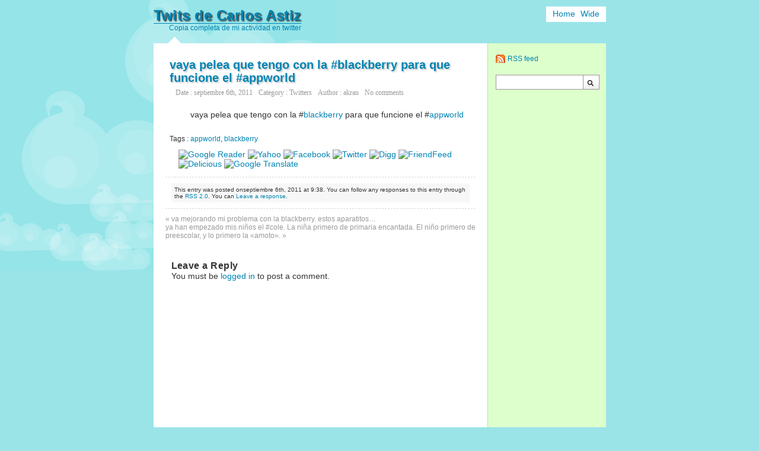

--- FILE ---
content_type: text/html; charset=UTF-8
request_url: https://twitters.es/vaya-pelea-que-tengo-con-la-blackberry-para-que-funcione-el-appworld/
body_size: 9085
content:
<!DOCTYPE html PUBLIC "-//W3C//DTD XHTML 1.0 Transitional//EN" "http://www.w3.org/TR/xhtml1/DTD/xhtml1-transitional.dtd">
<html xmlns="http://www.w3.org/1999/xhtml">
<head profile="http://gmpg.org/xfn/11">
<meta http-equiv="content-type" content="text/html; charset=UTF-8" />

<link rel="stylesheet" href="https://twitters.es/wp-content/themes/retweet/style.css" type="text/css" media="screen" />
<link rel="stylesheet" href="https://twitters.es/wp-content/themes/retweet/css/main.css" type="text/css" media="screen" />
<link rel="stylesheet" href="https://twitters.es/wp-content/themes/retweet/css/ie.css" type="text/css" media="screen" />
<style type="text/css" media="screen" >
</style>
<meta name="description" content="vaya pelea que tengo con la #blackberry para que funcione el #appworld
" />
<link rel="alternate" type="application/rss+xml" title="Twits de Carlos Astiz RSS Feed" href="https://twitters.es/feed/" />
<link rel="pingback" href="https://twitters.es/xmlrpc.php" />
	<style>img:is([sizes="auto" i], [sizes^="auto," i]) { contain-intrinsic-size: 3000px 1500px }</style>
	
		<!-- All in One SEO 4.9.3 - aioseo.com -->
		<title>vaya pelea que tengo con la #blackberry para que funcione el #appworld | Twits de Carlos Astiz</title>
	<meta name="robots" content="max-image-preview:large" />
	<meta name="author" content="akran"/>
	<link rel="canonical" href="https://twitters.es/vaya-pelea-que-tengo-con-la-blackberry-para-que-funcione-el-appworld/" />
	<meta name="generator" content="All in One SEO (AIOSEO) 4.9.3" />
		<meta property="og:locale" content="es_ES" />
		<meta property="og:site_name" content="Twits de Carlos Astiz | Copia completa de mi actividad en twitter" />
		<meta property="og:type" content="article" />
		<meta property="og:title" content="vaya pelea que tengo con la #blackberry para que funcione el #appworld | Twits de Carlos Astiz" />
		<meta property="og:url" content="https://twitters.es/vaya-pelea-que-tengo-con-la-blackberry-para-que-funcione-el-appworld/" />
		<meta property="article:published_time" content="2011-09-06T08:38:20+00:00" />
		<meta property="article:modified_time" content="2018-05-30T05:02:18+00:00" />
		<meta name="twitter:card" content="summary" />
		<meta name="twitter:title" content="vaya pelea que tengo con la #blackberry para que funcione el #appworld | Twits de Carlos Astiz" />
		<script type="application/ld+json" class="aioseo-schema">
			{"@context":"https:\/\/schema.org","@graph":[{"@type":"Article","@id":"https:\/\/twitters.es\/vaya-pelea-que-tengo-con-la-blackberry-para-que-funcione-el-appworld\/#article","name":"vaya pelea que tengo con la #blackberry para que funcione el #appworld | Twits de Carlos Astiz","headline":"vaya pelea que tengo con la #blackberry para que funcione el #appworld","author":{"@id":"https:\/\/twitters.es\/author\/akran\/#author"},"publisher":{"@id":"https:\/\/twitters.es\/#organization"},"datePublished":"2011-09-06T09:38:20+01:00","dateModified":"2018-05-30T06:02:18+01:00","inLanguage":"es-ES","mainEntityOfPage":{"@id":"https:\/\/twitters.es\/vaya-pelea-que-tengo-con-la-blackberry-para-que-funcione-el-appworld\/#webpage"},"isPartOf":{"@id":"https:\/\/twitters.es\/vaya-pelea-que-tengo-con-la-blackberry-para-que-funcione-el-appworld\/#webpage"},"articleSection":"Twitters, appworld, blackberry"},{"@type":"BreadcrumbList","@id":"https:\/\/twitters.es\/vaya-pelea-que-tengo-con-la-blackberry-para-que-funcione-el-appworld\/#breadcrumblist","itemListElement":[{"@type":"ListItem","@id":"https:\/\/twitters.es#listItem","position":1,"name":"Home","item":"https:\/\/twitters.es","nextItem":{"@type":"ListItem","@id":"https:\/\/twitters.es\/category\/twitters\/#listItem","name":"Twitters"}},{"@type":"ListItem","@id":"https:\/\/twitters.es\/category\/twitters\/#listItem","position":2,"name":"Twitters","item":"https:\/\/twitters.es\/category\/twitters\/","nextItem":{"@type":"ListItem","@id":"https:\/\/twitters.es\/vaya-pelea-que-tengo-con-la-blackberry-para-que-funcione-el-appworld\/#listItem","name":"vaya pelea que tengo con la #blackberry para que funcione el #appworld"},"previousItem":{"@type":"ListItem","@id":"https:\/\/twitters.es#listItem","name":"Home"}},{"@type":"ListItem","@id":"https:\/\/twitters.es\/vaya-pelea-que-tengo-con-la-blackberry-para-que-funcione-el-appworld\/#listItem","position":3,"name":"vaya pelea que tengo con la #blackberry para que funcione el #appworld","previousItem":{"@type":"ListItem","@id":"https:\/\/twitters.es\/category\/twitters\/#listItem","name":"Twitters"}}]},{"@type":"Organization","@id":"https:\/\/twitters.es\/#organization","name":"Twits de Carlos Astiz","description":"Copia completa de mi actividad en twitter","url":"https:\/\/twitters.es\/"},{"@type":"Person","@id":"https:\/\/twitters.es\/author\/akran\/#author","url":"https:\/\/twitters.es\/author\/akran\/","name":"akran","image":{"@type":"ImageObject","@id":"https:\/\/twitters.es\/vaya-pelea-que-tengo-con-la-blackberry-para-que-funcione-el-appworld\/#authorImage","url":"https:\/\/secure.gravatar.com\/avatar\/a1b9fff8ee234153464c4396dac92591bbcd1dda6a3312aa6dd542ef25983ae5?s=96&d=mm&r=g","width":96,"height":96,"caption":"akran"}},{"@type":"WebPage","@id":"https:\/\/twitters.es\/vaya-pelea-que-tengo-con-la-blackberry-para-que-funcione-el-appworld\/#webpage","url":"https:\/\/twitters.es\/vaya-pelea-que-tengo-con-la-blackberry-para-que-funcione-el-appworld\/","name":"vaya pelea que tengo con la #blackberry para que funcione el #appworld | Twits de Carlos Astiz","inLanguage":"es-ES","isPartOf":{"@id":"https:\/\/twitters.es\/#website"},"breadcrumb":{"@id":"https:\/\/twitters.es\/vaya-pelea-que-tengo-con-la-blackberry-para-que-funcione-el-appworld\/#breadcrumblist"},"author":{"@id":"https:\/\/twitters.es\/author\/akran\/#author"},"creator":{"@id":"https:\/\/twitters.es\/author\/akran\/#author"},"datePublished":"2011-09-06T09:38:20+01:00","dateModified":"2018-05-30T06:02:18+01:00"},{"@type":"WebSite","@id":"https:\/\/twitters.es\/#website","url":"https:\/\/twitters.es\/","name":"Twits de Carlos Astiz","description":"Copia completa de mi actividad en twitter","inLanguage":"es-ES","publisher":{"@id":"https:\/\/twitters.es\/#organization"}}]}
		</script>
		<!-- All in One SEO -->

<link rel='dns-prefetch' href='//www.googletagmanager.com' />
<link rel='dns-prefetch' href='//pagead2.googlesyndication.com' />
<link rel="alternate" type="application/rss+xml" title="Twits de Carlos Astiz &raquo; Comentario vaya pelea que tengo con la #blackberry para que funcione el #appworld del feed" href="https://twitters.es/vaya-pelea-que-tengo-con-la-blackberry-para-que-funcione-el-appworld/feed/" />
<script type="text/javascript">
/* <![CDATA[ */
window._wpemojiSettings = {"baseUrl":"https:\/\/s.w.org\/images\/core\/emoji\/16.0.1\/72x72\/","ext":".png","svgUrl":"https:\/\/s.w.org\/images\/core\/emoji\/16.0.1\/svg\/","svgExt":".svg","source":{"concatemoji":"https:\/\/twitters.es\/wp-includes\/js\/wp-emoji-release.min.js?ver=6.8.3"}};
/*! This file is auto-generated */
!function(s,n){var o,i,e;function c(e){try{var t={supportTests:e,timestamp:(new Date).valueOf()};sessionStorage.setItem(o,JSON.stringify(t))}catch(e){}}function p(e,t,n){e.clearRect(0,0,e.canvas.width,e.canvas.height),e.fillText(t,0,0);var t=new Uint32Array(e.getImageData(0,0,e.canvas.width,e.canvas.height).data),a=(e.clearRect(0,0,e.canvas.width,e.canvas.height),e.fillText(n,0,0),new Uint32Array(e.getImageData(0,0,e.canvas.width,e.canvas.height).data));return t.every(function(e,t){return e===a[t]})}function u(e,t){e.clearRect(0,0,e.canvas.width,e.canvas.height),e.fillText(t,0,0);for(var n=e.getImageData(16,16,1,1),a=0;a<n.data.length;a++)if(0!==n.data[a])return!1;return!0}function f(e,t,n,a){switch(t){case"flag":return n(e,"\ud83c\udff3\ufe0f\u200d\u26a7\ufe0f","\ud83c\udff3\ufe0f\u200b\u26a7\ufe0f")?!1:!n(e,"\ud83c\udde8\ud83c\uddf6","\ud83c\udde8\u200b\ud83c\uddf6")&&!n(e,"\ud83c\udff4\udb40\udc67\udb40\udc62\udb40\udc65\udb40\udc6e\udb40\udc67\udb40\udc7f","\ud83c\udff4\u200b\udb40\udc67\u200b\udb40\udc62\u200b\udb40\udc65\u200b\udb40\udc6e\u200b\udb40\udc67\u200b\udb40\udc7f");case"emoji":return!a(e,"\ud83e\udedf")}return!1}function g(e,t,n,a){var r="undefined"!=typeof WorkerGlobalScope&&self instanceof WorkerGlobalScope?new OffscreenCanvas(300,150):s.createElement("canvas"),o=r.getContext("2d",{willReadFrequently:!0}),i=(o.textBaseline="top",o.font="600 32px Arial",{});return e.forEach(function(e){i[e]=t(o,e,n,a)}),i}function t(e){var t=s.createElement("script");t.src=e,t.defer=!0,s.head.appendChild(t)}"undefined"!=typeof Promise&&(o="wpEmojiSettingsSupports",i=["flag","emoji"],n.supports={everything:!0,everythingExceptFlag:!0},e=new Promise(function(e){s.addEventListener("DOMContentLoaded",e,{once:!0})}),new Promise(function(t){var n=function(){try{var e=JSON.parse(sessionStorage.getItem(o));if("object"==typeof e&&"number"==typeof e.timestamp&&(new Date).valueOf()<e.timestamp+604800&&"object"==typeof e.supportTests)return e.supportTests}catch(e){}return null}();if(!n){if("undefined"!=typeof Worker&&"undefined"!=typeof OffscreenCanvas&&"undefined"!=typeof URL&&URL.createObjectURL&&"undefined"!=typeof Blob)try{var e="postMessage("+g.toString()+"("+[JSON.stringify(i),f.toString(),p.toString(),u.toString()].join(",")+"));",a=new Blob([e],{type:"text/javascript"}),r=new Worker(URL.createObjectURL(a),{name:"wpTestEmojiSupports"});return void(r.onmessage=function(e){c(n=e.data),r.terminate(),t(n)})}catch(e){}c(n=g(i,f,p,u))}t(n)}).then(function(e){for(var t in e)n.supports[t]=e[t],n.supports.everything=n.supports.everything&&n.supports[t],"flag"!==t&&(n.supports.everythingExceptFlag=n.supports.everythingExceptFlag&&n.supports[t]);n.supports.everythingExceptFlag=n.supports.everythingExceptFlag&&!n.supports.flag,n.DOMReady=!1,n.readyCallback=function(){n.DOMReady=!0}}).then(function(){return e}).then(function(){var e;n.supports.everything||(n.readyCallback(),(e=n.source||{}).concatemoji?t(e.concatemoji):e.wpemoji&&e.twemoji&&(t(e.twemoji),t(e.wpemoji)))}))}((window,document),window._wpemojiSettings);
/* ]]> */
</script>

<style id='wp-emoji-styles-inline-css' type='text/css'>

	img.wp-smiley, img.emoji {
		display: inline !important;
		border: none !important;
		box-shadow: none !important;
		height: 1em !important;
		width: 1em !important;
		margin: 0 0.07em !important;
		vertical-align: -0.1em !important;
		background: none !important;
		padding: 0 !important;
	}
</style>
<link rel='stylesheet' id='wp-block-library-css' href='https://twitters.es/wp-includes/css/dist/block-library/style.min.css?ver=6.8.3' type='text/css' media='all' />
<style id='classic-theme-styles-inline-css' type='text/css'>
/*! This file is auto-generated */
.wp-block-button__link{color:#fff;background-color:#32373c;border-radius:9999px;box-shadow:none;text-decoration:none;padding:calc(.667em + 2px) calc(1.333em + 2px);font-size:1.125em}.wp-block-file__button{background:#32373c;color:#fff;text-decoration:none}
</style>
<link rel='stylesheet' id='aioseo/css/src/vue/standalone/blocks/table-of-contents/global.scss-css' href='https://twitters.es/wp-content/plugins/all-in-one-seo-pack/dist/Lite/assets/css/table-of-contents/global.e90f6d47.css?ver=4.9.3' type='text/css' media='all' />
<style id='global-styles-inline-css' type='text/css'>
:root{--wp--preset--aspect-ratio--square: 1;--wp--preset--aspect-ratio--4-3: 4/3;--wp--preset--aspect-ratio--3-4: 3/4;--wp--preset--aspect-ratio--3-2: 3/2;--wp--preset--aspect-ratio--2-3: 2/3;--wp--preset--aspect-ratio--16-9: 16/9;--wp--preset--aspect-ratio--9-16: 9/16;--wp--preset--color--black: #000000;--wp--preset--color--cyan-bluish-gray: #abb8c3;--wp--preset--color--white: #ffffff;--wp--preset--color--pale-pink: #f78da7;--wp--preset--color--vivid-red: #cf2e2e;--wp--preset--color--luminous-vivid-orange: #ff6900;--wp--preset--color--luminous-vivid-amber: #fcb900;--wp--preset--color--light-green-cyan: #7bdcb5;--wp--preset--color--vivid-green-cyan: #00d084;--wp--preset--color--pale-cyan-blue: #8ed1fc;--wp--preset--color--vivid-cyan-blue: #0693e3;--wp--preset--color--vivid-purple: #9b51e0;--wp--preset--gradient--vivid-cyan-blue-to-vivid-purple: linear-gradient(135deg,rgba(6,147,227,1) 0%,rgb(155,81,224) 100%);--wp--preset--gradient--light-green-cyan-to-vivid-green-cyan: linear-gradient(135deg,rgb(122,220,180) 0%,rgb(0,208,130) 100%);--wp--preset--gradient--luminous-vivid-amber-to-luminous-vivid-orange: linear-gradient(135deg,rgba(252,185,0,1) 0%,rgba(255,105,0,1) 100%);--wp--preset--gradient--luminous-vivid-orange-to-vivid-red: linear-gradient(135deg,rgba(255,105,0,1) 0%,rgb(207,46,46) 100%);--wp--preset--gradient--very-light-gray-to-cyan-bluish-gray: linear-gradient(135deg,rgb(238,238,238) 0%,rgb(169,184,195) 100%);--wp--preset--gradient--cool-to-warm-spectrum: linear-gradient(135deg,rgb(74,234,220) 0%,rgb(151,120,209) 20%,rgb(207,42,186) 40%,rgb(238,44,130) 60%,rgb(251,105,98) 80%,rgb(254,248,76) 100%);--wp--preset--gradient--blush-light-purple: linear-gradient(135deg,rgb(255,206,236) 0%,rgb(152,150,240) 100%);--wp--preset--gradient--blush-bordeaux: linear-gradient(135deg,rgb(254,205,165) 0%,rgb(254,45,45) 50%,rgb(107,0,62) 100%);--wp--preset--gradient--luminous-dusk: linear-gradient(135deg,rgb(255,203,112) 0%,rgb(199,81,192) 50%,rgb(65,88,208) 100%);--wp--preset--gradient--pale-ocean: linear-gradient(135deg,rgb(255,245,203) 0%,rgb(182,227,212) 50%,rgb(51,167,181) 100%);--wp--preset--gradient--electric-grass: linear-gradient(135deg,rgb(202,248,128) 0%,rgb(113,206,126) 100%);--wp--preset--gradient--midnight: linear-gradient(135deg,rgb(2,3,129) 0%,rgb(40,116,252) 100%);--wp--preset--font-size--small: 13px;--wp--preset--font-size--medium: 20px;--wp--preset--font-size--large: 36px;--wp--preset--font-size--x-large: 42px;--wp--preset--spacing--20: 0.44rem;--wp--preset--spacing--30: 0.67rem;--wp--preset--spacing--40: 1rem;--wp--preset--spacing--50: 1.5rem;--wp--preset--spacing--60: 2.25rem;--wp--preset--spacing--70: 3.38rem;--wp--preset--spacing--80: 5.06rem;--wp--preset--shadow--natural: 6px 6px 9px rgba(0, 0, 0, 0.2);--wp--preset--shadow--deep: 12px 12px 50px rgba(0, 0, 0, 0.4);--wp--preset--shadow--sharp: 6px 6px 0px rgba(0, 0, 0, 0.2);--wp--preset--shadow--outlined: 6px 6px 0px -3px rgba(255, 255, 255, 1), 6px 6px rgba(0, 0, 0, 1);--wp--preset--shadow--crisp: 6px 6px 0px rgba(0, 0, 0, 1);}:where(.is-layout-flex){gap: 0.5em;}:where(.is-layout-grid){gap: 0.5em;}body .is-layout-flex{display: flex;}.is-layout-flex{flex-wrap: wrap;align-items: center;}.is-layout-flex > :is(*, div){margin: 0;}body .is-layout-grid{display: grid;}.is-layout-grid > :is(*, div){margin: 0;}:where(.wp-block-columns.is-layout-flex){gap: 2em;}:where(.wp-block-columns.is-layout-grid){gap: 2em;}:where(.wp-block-post-template.is-layout-flex){gap: 1.25em;}:where(.wp-block-post-template.is-layout-grid){gap: 1.25em;}.has-black-color{color: var(--wp--preset--color--black) !important;}.has-cyan-bluish-gray-color{color: var(--wp--preset--color--cyan-bluish-gray) !important;}.has-white-color{color: var(--wp--preset--color--white) !important;}.has-pale-pink-color{color: var(--wp--preset--color--pale-pink) !important;}.has-vivid-red-color{color: var(--wp--preset--color--vivid-red) !important;}.has-luminous-vivid-orange-color{color: var(--wp--preset--color--luminous-vivid-orange) !important;}.has-luminous-vivid-amber-color{color: var(--wp--preset--color--luminous-vivid-amber) !important;}.has-light-green-cyan-color{color: var(--wp--preset--color--light-green-cyan) !important;}.has-vivid-green-cyan-color{color: var(--wp--preset--color--vivid-green-cyan) !important;}.has-pale-cyan-blue-color{color: var(--wp--preset--color--pale-cyan-blue) !important;}.has-vivid-cyan-blue-color{color: var(--wp--preset--color--vivid-cyan-blue) !important;}.has-vivid-purple-color{color: var(--wp--preset--color--vivid-purple) !important;}.has-black-background-color{background-color: var(--wp--preset--color--black) !important;}.has-cyan-bluish-gray-background-color{background-color: var(--wp--preset--color--cyan-bluish-gray) !important;}.has-white-background-color{background-color: var(--wp--preset--color--white) !important;}.has-pale-pink-background-color{background-color: var(--wp--preset--color--pale-pink) !important;}.has-vivid-red-background-color{background-color: var(--wp--preset--color--vivid-red) !important;}.has-luminous-vivid-orange-background-color{background-color: var(--wp--preset--color--luminous-vivid-orange) !important;}.has-luminous-vivid-amber-background-color{background-color: var(--wp--preset--color--luminous-vivid-amber) !important;}.has-light-green-cyan-background-color{background-color: var(--wp--preset--color--light-green-cyan) !important;}.has-vivid-green-cyan-background-color{background-color: var(--wp--preset--color--vivid-green-cyan) !important;}.has-pale-cyan-blue-background-color{background-color: var(--wp--preset--color--pale-cyan-blue) !important;}.has-vivid-cyan-blue-background-color{background-color: var(--wp--preset--color--vivid-cyan-blue) !important;}.has-vivid-purple-background-color{background-color: var(--wp--preset--color--vivid-purple) !important;}.has-black-border-color{border-color: var(--wp--preset--color--black) !important;}.has-cyan-bluish-gray-border-color{border-color: var(--wp--preset--color--cyan-bluish-gray) !important;}.has-white-border-color{border-color: var(--wp--preset--color--white) !important;}.has-pale-pink-border-color{border-color: var(--wp--preset--color--pale-pink) !important;}.has-vivid-red-border-color{border-color: var(--wp--preset--color--vivid-red) !important;}.has-luminous-vivid-orange-border-color{border-color: var(--wp--preset--color--luminous-vivid-orange) !important;}.has-luminous-vivid-amber-border-color{border-color: var(--wp--preset--color--luminous-vivid-amber) !important;}.has-light-green-cyan-border-color{border-color: var(--wp--preset--color--light-green-cyan) !important;}.has-vivid-green-cyan-border-color{border-color: var(--wp--preset--color--vivid-green-cyan) !important;}.has-pale-cyan-blue-border-color{border-color: var(--wp--preset--color--pale-cyan-blue) !important;}.has-vivid-cyan-blue-border-color{border-color: var(--wp--preset--color--vivid-cyan-blue) !important;}.has-vivid-purple-border-color{border-color: var(--wp--preset--color--vivid-purple) !important;}.has-vivid-cyan-blue-to-vivid-purple-gradient-background{background: var(--wp--preset--gradient--vivid-cyan-blue-to-vivid-purple) !important;}.has-light-green-cyan-to-vivid-green-cyan-gradient-background{background: var(--wp--preset--gradient--light-green-cyan-to-vivid-green-cyan) !important;}.has-luminous-vivid-amber-to-luminous-vivid-orange-gradient-background{background: var(--wp--preset--gradient--luminous-vivid-amber-to-luminous-vivid-orange) !important;}.has-luminous-vivid-orange-to-vivid-red-gradient-background{background: var(--wp--preset--gradient--luminous-vivid-orange-to-vivid-red) !important;}.has-very-light-gray-to-cyan-bluish-gray-gradient-background{background: var(--wp--preset--gradient--very-light-gray-to-cyan-bluish-gray) !important;}.has-cool-to-warm-spectrum-gradient-background{background: var(--wp--preset--gradient--cool-to-warm-spectrum) !important;}.has-blush-light-purple-gradient-background{background: var(--wp--preset--gradient--blush-light-purple) !important;}.has-blush-bordeaux-gradient-background{background: var(--wp--preset--gradient--blush-bordeaux) !important;}.has-luminous-dusk-gradient-background{background: var(--wp--preset--gradient--luminous-dusk) !important;}.has-pale-ocean-gradient-background{background: var(--wp--preset--gradient--pale-ocean) !important;}.has-electric-grass-gradient-background{background: var(--wp--preset--gradient--electric-grass) !important;}.has-midnight-gradient-background{background: var(--wp--preset--gradient--midnight) !important;}.has-small-font-size{font-size: var(--wp--preset--font-size--small) !important;}.has-medium-font-size{font-size: var(--wp--preset--font-size--medium) !important;}.has-large-font-size{font-size: var(--wp--preset--font-size--large) !important;}.has-x-large-font-size{font-size: var(--wp--preset--font-size--x-large) !important;}
:where(.wp-block-post-template.is-layout-flex){gap: 1.25em;}:where(.wp-block-post-template.is-layout-grid){gap: 1.25em;}
:where(.wp-block-columns.is-layout-flex){gap: 2em;}:where(.wp-block-columns.is-layout-grid){gap: 2em;}
:root :where(.wp-block-pullquote){font-size: 1.5em;line-height: 1.6;}
</style>

<!-- Fragmento de código de la etiqueta de Google (gtag.js) añadida por Site Kit -->
<!-- Fragmento de código de Google Analytics añadido por Site Kit -->
<script type="text/javascript" src="https://www.googletagmanager.com/gtag/js?id=GT-NNS2FLK" id="google_gtagjs-js" async></script>
<script type="text/javascript" id="google_gtagjs-js-after">
/* <![CDATA[ */
window.dataLayer = window.dataLayer || [];function gtag(){dataLayer.push(arguments);}
gtag("set","linker",{"domains":["twitters.es"]});
gtag("js", new Date());
gtag("set", "developer_id.dZTNiMT", true);
gtag("config", "GT-NNS2FLK");
/* ]]> */
</script>
<link rel="https://api.w.org/" href="https://twitters.es/wp-json/" /><link rel="alternate" title="JSON" type="application/json" href="https://twitters.es/wp-json/wp/v2/posts/1109" /><link rel="EditURI" type="application/rsd+xml" title="RSD" href="https://twitters.es/xmlrpc.php?rsd" />
<meta name="generator" content="WordPress 6.8.3" />
<link rel='shortlink' href='https://twitters.es/?p=1109' />
<link rel="alternate" title="oEmbed (JSON)" type="application/json+oembed" href="https://twitters.es/wp-json/oembed/1.0/embed?url=https%3A%2F%2Ftwitters.es%2Fvaya-pelea-que-tengo-con-la-blackberry-para-que-funcione-el-appworld%2F" />
<link rel="alternate" title="oEmbed (XML)" type="text/xml+oembed" href="https://twitters.es/wp-json/oembed/1.0/embed?url=https%3A%2F%2Ftwitters.es%2Fvaya-pelea-que-tengo-con-la-blackberry-para-que-funcione-el-appworld%2F&#038;format=xml" />
<meta name="generator" content="Site Kit by Google 1.170.0" /><script data-ad-client="ca-pub-1252188381917003" async src="https://pagead2.googlesyndication.com/pagead/js/adsbygoogle.js"></script>
<!-- Metaetiquetas de Google AdSense añadidas por Site Kit -->
<meta name="google-adsense-platform-account" content="ca-host-pub-2644536267352236">
<meta name="google-adsense-platform-domain" content="sitekit.withgoogle.com">
<!-- Acabar con las metaetiquetas de Google AdSense añadidas por Site Kit -->
<script async src="https://pagead2.googlesyndication.com/pagead/js/adsbygoogle.js?client=ca-pub-8852551531245776"
     crossorigin="anonymous"></script>
<!-- Fragmento de código de Google Adsense añadido por Site Kit -->
<script type="text/javascript" async="async" src="https://pagead2.googlesyndication.com/pagead/js/adsbygoogle.js?client=ca-pub-8852551531245776&amp;host=ca-host-pub-2644536267352236" crossorigin="anonymous"></script>

<!-- Final del fragmento de código de Google Adsense añadido por Site Kit -->
</head>
<body class="page">
<div id="container" class="subpage">
<div id="header">
	<div id="logo">
		<h1><a href="https://twitters.es">Twits de Carlos Astiz</a></h1>
		<div class="description">Copia completa de mi actividad en twitter</div>
	</div>
<ul class="top-navigation round">
<li class="home"><a href="https://twitters.es">Home</a></li>
<li>
	<a href="#" class="wide-container" title="Switch to Wide">Wide</a>
	<a href="#" class="normal-container" style="display:none;" title="Switch to Normal">Normal</a>
</li>
</ul>
</div>
<div class="content-bubble-arrow"></div><table class="content_table columns" cellspacing="0">
	<tbody class="content_tbody">
		<tr class="content_tr">
<td id="content" class="content_td column round-left">
	<div class="wrapper">
		<div class="section">
								<div class="entry" id="post-1109">
				<h2 class="posttitle"><a href="https://twitters.es/vaya-pelea-que-tengo-con-la-blackberry-para-que-funcione-el-appworld/" title="vaya pelea que tengo con la #blackberry para que funcione el #appworld" rel="bookmark">vaya pelea que tengo con la #blackberry para que funcione el #appworld</a></h2>
				<p class="postmeta"><span class="date">Date : septiembre 6th, 2011</span><span class="category">Category : <a href="https://twitters.es/category/twitters/" rel="category tag">Twitters</a></span><span class="author">Author : <a href="https://twitters.es/author/akran/" title="Entradas de akran" rel="author">akran</a></span><span class="comment"><a href="https://twitters.es/vaya-pelea-que-tengo-con-la-blackberry-para-que-funcione-el-appworld/#respond">No comments</a></span></p>
				<div class="post"><p>vaya pelea que tengo con la <span class="hashtag hashtag_twitter">#<a href="https://twitter.com/search?q=%23blackberry">blackberry</a></span> para que funcione el <span class="hashtag hashtag_twitter">#<a href="https://twitter.com/search?q=%23appworld">appworld</a></span></p>
</div>
								<p class="tag"> Tags : <a href="https://twitters.es/tag/appworld/" rel="tag">appworld</a>, <a href="https://twitters.es/tag/blackberry/" rel="tag">blackberry</a></p>				<div class="bookmarklet">
<a href="javascript:var%20b=document.body;var%20GR________bookmarklet_domain='http://www.google.com';if(b&&!document.xmlVersion){void(z=document.createElement('script'));void(z.src='http://www.google.com/reader/ui/link-bookmarklet.js');void(b.appendChild(z));}else{}" title="Share on Google Reader"><img src="https://www.google.com/reader/ui/favicon.ico" alt="Google Reader" /></a>
<a href="javascript:location.href='http://myweb2.search.yahoo.com/myresults/bookmarklet?u='+encodeURIComponent(location.href)+'&amp;t='+encodeURIComponent(document.title)" title="Bookmark on Yahoo"><img src="https://www.google.com/s2/favicons?domain_url=http://www.yahoo.com/" alt="Yahoo" /></a>
<a href="javascript:var%20d=document,f='http://www.facebook.com/share',l=d.location,e=encodeURIComponent,p='.php?src=bm&amp;v=4&amp;i=1247582208&amp;u='+e(l.href)+'&amp;t='+e(d.title);1;try{if%20(!/^(.*\.)?facebook\.[^.]*$/.test(l.host))throw(0);share_internal_bookmarklet(p)}catch(z)%20{a=function()%20{if%20(!window.open(f+'r'+p,'sharer','toolbar=0,status=0,resizable=1,width=626,height=436'))l.href=f+p};if%20(/Firefox/.test(navigator.userAgent))setTimeout(a,0);else{a()}}void(0)" title="Share on Facebook"><img src="https://www.google.com/s2/favicons?domain_url=http://www.facebook.com/" alt="Facebook" /></a>
<a href="javascript:void(location.href='http://twitter.com/home?status=Now%20reading%20&lt;&lt;'+encodeURIComponent(document.title)+'&gt;&gt;%20'+encodeURIComponent(location.href))" title="Twitter This"><img src="https://www.google.com/s2/favicons?domain_url=http://twitter.com/" alt="Twitter" /></a>
<a href="javascript:window.open('http://digg.com/submit?phase=2&amp;url='+encodeURIComponent(location.href)+'&amp;title='+encodeURIComponent(document.title))()" title="Digg it"><img src="https://www.google.com/s2/favicons?domain_url=http://digg.com/" alt="Digg" /></a>
<a href="javascript:void((function(){var%20e=document.createElement('script');e.setAttribute('type','text/javascript');e.setAttribute('src','http://friendfeed.com/share/bookmarklet/javascript');document.body.appendChild(e)})())" title="Share on FriendFeed"><img src="https://www.google.com/s2/favicons?domain_url=http://friendfeed.com/" alt="FriendFeed" /></a>
<a href="javascript:location.href='http://del.icio.us/post?v=4;url='+encodeURIComponent(location.href)+';title='+encodeURIComponent(document.title)" title="Share on Delicious"><img src="https://www.google.com/s2/favicons?domain_url=http://delicious.com/" alt="Delicious" /></a>
<a href="javascript:location='http://translate.google.com/translate?u='%20+%20encodeURIComponent(location);" title="Translate this page"><img src="https://www.google.com/s2/favicons?domain_url=https://translate.google.com/" alt="Google Translate" /></a>
</div>			</div>
			<div class="comment_meta">
				<small>
				This entry was posted onseptiembre 6th, 2011 at 9:38.				You can follow any responses to this entry through the 				<a href="https://twitters.es/vaya-pelea-que-tengo-con-la-blackberry-para-que-funcione-el-appworld/feed/">RSS 2.0</a>.								You can <a href="#respond">Leave a response</a>.										</small>
			</div>
			<div class="post_navigation">
				<div class="floatleft">&laquo; <a href="https://twitters.es/va-mejorando-mi-problema-con-la-blackberry-estos-aparatitos/" rel="next">va mejorando mi problema con la blackberry. estos aparatitos&#8230;</a></div>
				<div class="floatright"><a href="https://twitters.es/ya-han-empezado-mis-ninos-el-cole-la-nina-primero-de-primaria-encantada-el-nino-primero-de-preescolar-y-lo-primero-la-amoto/" rel="prev">ya han empezado mis niños el #cole. La niña primero de primaria encantada. El niño primero de preescolar, y lo primero la «amoto».</a> &raquo;</div>
				<div class="clear"></div>
			</div>
			<div id="comments"><!-- You can start editing here. -->
			<!-- If comments are open, but there are no comments. -->
	 </div>
<div id="respond">
<h3>Leave a Reply</h3>
<div id="cancel-comment-reply"> 
	<small><a rel="nofollow" id="cancel-comment-reply-link" href="/vaya-pelea-que-tengo-con-la-blackberry-para-que-funcione-el-appworld/#respond" style="display:none;">Haz clic aquí para cancelar la respuesta.</a></small>
</div> 
<p>You must be <a href="https://twitters.es/wp-login.php?redirect_to=https%3A%2F%2Ftwitters.es%2Fvaya-pelea-que-tengo-con-la-blackberry-para-que-funcione-el-appworld%2F">logged in</a> to post a comment.</p>
</div>
</div>
					</div>
	</div>
</td>
<td id="side_base" class="content_td column round-right">
	<div id="side">
<ul>
 
	<li>
		<div id="rssfeed">
				<a title="Twits de Carlos Astiz RSS Feed" type="application/rss+xml" rel="alternate" href="https://twitters.es/feed/">RSS feed</a>
		</div>
	</li>
	<li>
		<div id="search_form">
<form method="get" id="sidebar_search" class="search" action="/index.php">
<input type="text" value="" title="Search" class="round-left" name="s" id="s" />
<input type="submit" value="" class="searchbutton round-right" id="sidebar_search_submit"/>
</form>
</div>	</li>
<li id="custom_html-2" class="widget_text widget widget_custom_html"><div class="textwidget custom-html-widget"><script async src="https://pagead2.googlesyndication.com/pagead/js/adsbygoogle.js"></script>
<!-- universal adaptable -->
<ins class="adsbygoogle"
     style="display:block"
     data-ad-client="ca-pub-1252188381917003"
     data-ad-slot="2804094777"
     data-ad-format="auto"
     data-full-width-responsive="true"></ins>
<script>
     (adsbygoogle = window.adsbygoogle || []).push({});
</script></div></li><li id="archives-2" class="widget widget_archive"><h3 class="widgettitle">Archivos</h3>
			<ul>
					<li><a href='https://twitters.es/2019/11/'>noviembre 2019</a></li>
	<li><a href='https://twitters.es/2018/05/'>mayo 2018</a></li>
	<li><a href='https://twitters.es/2013/06/'>junio 2013</a></li>
	<li><a href='https://twitters.es/2013/05/'>mayo 2013</a></li>
	<li><a href='https://twitters.es/2013/04/'>abril 2013</a></li>
	<li><a href='https://twitters.es/2013/03/'>marzo 2013</a></li>
	<li><a href='https://twitters.es/2013/02/'>febrero 2013</a></li>
	<li><a href='https://twitters.es/2013/01/'>enero 2013</a></li>
	<li><a href='https://twitters.es/2012/12/'>diciembre 2012</a></li>
	<li><a href='https://twitters.es/2012/11/'>noviembre 2012</a></li>
	<li><a href='https://twitters.es/2012/10/'>octubre 2012</a></li>
	<li><a href='https://twitters.es/2012/09/'>septiembre 2012</a></li>
	<li><a href='https://twitters.es/2012/08/'>agosto 2012</a></li>
	<li><a href='https://twitters.es/2012/07/'>julio 2012</a></li>
	<li><a href='https://twitters.es/2012/06/'>junio 2012</a></li>
	<li><a href='https://twitters.es/2012/05/'>mayo 2012</a></li>
	<li><a href='https://twitters.es/2012/04/'>abril 2012</a></li>
	<li><a href='https://twitters.es/2012/03/'>marzo 2012</a></li>
	<li><a href='https://twitters.es/2012/02/'>febrero 2012</a></li>
	<li><a href='https://twitters.es/2012/01/'>enero 2012</a></li>
	<li><a href='https://twitters.es/2011/12/'>diciembre 2011</a></li>
	<li><a href='https://twitters.es/2011/11/'>noviembre 2011</a></li>
	<li><a href='https://twitters.es/2011/10/'>octubre 2011</a></li>
	<li><a href='https://twitters.es/2011/09/'>septiembre 2011</a></li>
	<li><a href='https://twitters.es/2011/08/'>agosto 2011</a></li>
	<li><a href='https://twitters.es/2011/07/'>julio 2011</a></li>
	<li><a href='https://twitters.es/2011/06/'>junio 2011</a></li>
	<li><a href='https://twitters.es/2011/05/'>mayo 2011</a></li>
	<li><a href='https://twitters.es/2011/04/'>abril 2011</a></li>
	<li><a href='https://twitters.es/2011/03/'>marzo 2011</a></li>
	<li><a href='https://twitters.es/2011/01/'>enero 2011</a></li>
	<li><a href='https://twitters.es/2010/12/'>diciembre 2010</a></li>
	<li><a href='https://twitters.es/2010/11/'>noviembre 2010</a></li>
	<li><a href='https://twitters.es/2010/10/'>octubre 2010</a></li>
	<li><a href='https://twitters.es/2010/09/'>septiembre 2010</a></li>
	<li><a href='https://twitters.es/2010/07/'>julio 2010</a></li>
	<li><a href='https://twitters.es/2010/06/'>junio 2010</a></li>
	<li><a href='https://twitters.es/2010/05/'>mayo 2010</a></li>
	<li><a href='https://twitters.es/2010/04/'>abril 2010</a></li>
	<li><a href='https://twitters.es/2010/03/'>marzo 2010</a></li>
	<li><a href='https://twitters.es/2010/02/'>febrero 2010</a></li>
	<li><a href='https://twitters.es/2009/09/'>septiembre 2009</a></li>
	<li><a href='https://twitters.es/2009/08/'>agosto 2009</a></li>
			</ul>

			</li><li id="calendar-2" class="widget widget_calendar"><h3 class="widgettitle">Calendario</h3><div id="calendar_wrap" class="calendar_wrap"><table id="wp-calendar" class="wp-calendar-table">
	<caption>enero 2026</caption>
	<thead>
	<tr>
		<th scope="col" aria-label="lunes">L</th>
		<th scope="col" aria-label="martes">M</th>
		<th scope="col" aria-label="miércoles">X</th>
		<th scope="col" aria-label="jueves">J</th>
		<th scope="col" aria-label="viernes">V</th>
		<th scope="col" aria-label="sábado">S</th>
		<th scope="col" aria-label="domingo">D</th>
	</tr>
	</thead>
	<tbody>
	<tr>
		<td colspan="3" class="pad">&nbsp;</td><td>1</td><td>2</td><td>3</td><td>4</td>
	</tr>
	<tr>
		<td>5</td><td>6</td><td>7</td><td>8</td><td>9</td><td>10</td><td>11</td>
	</tr>
	<tr>
		<td>12</td><td>13</td><td>14</td><td>15</td><td>16</td><td>17</td><td>18</td>
	</tr>
	<tr>
		<td>19</td><td>20</td><td>21</td><td id="today">22</td><td>23</td><td>24</td><td>25</td>
	</tr>
	<tr>
		<td>26</td><td>27</td><td>28</td><td>29</td><td>30</td><td>31</td>
		<td class="pad" colspan="1">&nbsp;</td>
	</tr>
	</tbody>
	</table><nav aria-label="Meses anteriores y posteriores" class="wp-calendar-nav">
		<span class="wp-calendar-nav-prev"><a href="https://twitters.es/2019/11/">&laquo; Nov</a></span>
		<span class="pad">&nbsp;</span>
		<span class="wp-calendar-nav-next">&nbsp;</span>
	</nav></div></li>
</ul>
</div></td>
		</tr>
	</tbody>
</table>
	<div id="footer" class="round">
		<ul>
			<li><a href="http://wordpress.org" title="WordPress">WordPress</a></li>
			<li><a href="http://sivan.in/blog/" title="Retweet Theme by Sivan">Retweet Theme</a></li>
			<li><a href="http://validator.w3.org/check?uri=referer">XHTML 1.0</a></li>
			<li><a href="http://jigsaw.w3.org/css-validator/">CSS 3</a></li>
		</ul>
	</div>
</div>
	<script type="text/javascript" src="https://ajax.googleapis.com/ajax/libs/jquery/1.3.1/jquery.min.js"></script>
	<script type="text/javascript" src="https://twitters.es/wp-content/themes/retweet/js/all.js"></script>
<script type="speculationrules">
{"prefetch":[{"source":"document","where":{"and":[{"href_matches":"\/*"},{"not":{"href_matches":["\/wp-*.php","\/wp-admin\/*","\/wp-content\/uploads\/*","\/wp-content\/*","\/wp-content\/plugins\/*","\/wp-content\/themes\/retweet\/*","\/*\\?(.+)"]}},{"not":{"selector_matches":"a[rel~=\"nofollow\"]"}},{"not":{"selector_matches":".no-prefetch, .no-prefetch a"}}]},"eagerness":"conservative"}]}
</script>
<script type="text/javascript" src="https://twitters.es/wp-includes/js/comment-reply.min.js?ver=6.8.3" id="comment-reply-js" async="async" data-wp-strategy="async"></script>
<!-- 54 queries. 0,480 seconds -->
<script defer src="https://static.cloudflareinsights.com/beacon.min.js/vcd15cbe7772f49c399c6a5babf22c1241717689176015" integrity="sha512-ZpsOmlRQV6y907TI0dKBHq9Md29nnaEIPlkf84rnaERnq6zvWvPUqr2ft8M1aS28oN72PdrCzSjY4U6VaAw1EQ==" data-cf-beacon='{"version":"2024.11.0","token":"af3da66f52774f82b26e1a1499baa895","r":1,"server_timing":{"name":{"cfCacheStatus":true,"cfEdge":true,"cfExtPri":true,"cfL4":true,"cfOrigin":true,"cfSpeedBrain":true},"location_startswith":null}}' crossorigin="anonymous"></script>
</body>
</html>

<!-- Page cached by LiteSpeed Cache 7.7 on 2026-01-22 20:43:28 -->

--- FILE ---
content_type: text/html; charset=utf-8
request_url: https://www.google.com/recaptcha/api2/aframe
body_size: 268
content:
<!DOCTYPE HTML><html><head><meta http-equiv="content-type" content="text/html; charset=UTF-8"></head><body><script nonce="oGykwABmTWspf4pMSq1RIQ">/** Anti-fraud and anti-abuse applications only. See google.com/recaptcha */ try{var clients={'sodar':'https://pagead2.googlesyndication.com/pagead/sodar?'};window.addEventListener("message",function(a){try{if(a.source===window.parent){var b=JSON.parse(a.data);var c=clients[b['id']];if(c){var d=document.createElement('img');d.src=c+b['params']+'&rc='+(localStorage.getItem("rc::a")?sessionStorage.getItem("rc::b"):"");window.document.body.appendChild(d);sessionStorage.setItem("rc::e",parseInt(sessionStorage.getItem("rc::e")||0)+1);localStorage.setItem("rc::h",'1769364797295');}}}catch(b){}});window.parent.postMessage("_grecaptcha_ready", "*");}catch(b){}</script></body></html>